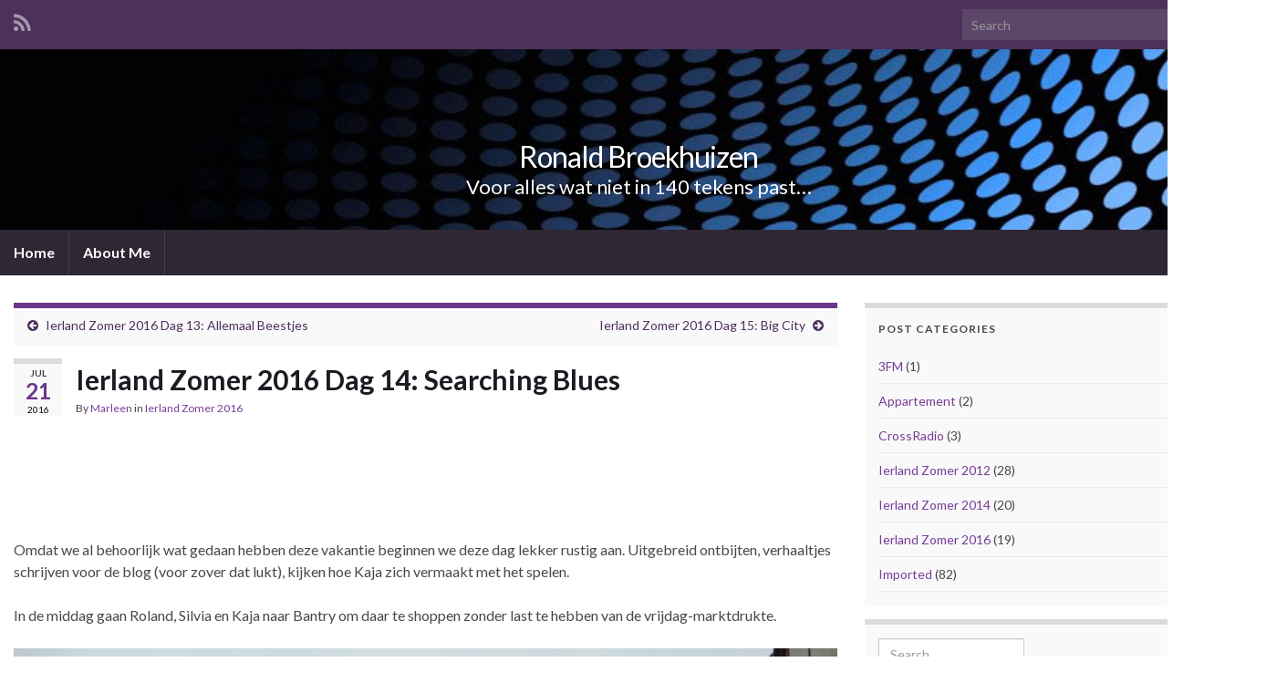

--- FILE ---
content_type: text/html; charset=UTF-8
request_url: https://ronaldbroekhuizen.nl/1557/ierland-zomer-2016-dag-14-searching-blues/
body_size: 15861
content:
<!DOCTYPE html><!--[if IE 7]>
<html class="ie ie7" lang="en-US" prefix="og: http://ogp.me/ns#">
<![endif]-->
<!--[if IE 8]>
<html class="ie ie8" lang="en-US" prefix="og: http://ogp.me/ns#">
<![endif]-->
<!--[if !(IE 7) & !(IE 8)]><!-->
<html lang="en-US" prefix="og: http://ogp.me/ns#">
<!--<![endif]-->
    <head>
        <meta charset="UTF-8">
        <meta http-equiv="X-UA-Compatible" content="IE=edge">
        <meta name="viewport" content="width=device-width, initial-scale=1">
        <title>Ierland Zomer 2016 Dag 14: Searching Blues &#8211; Ronald Broekhuizen</title>
<meta name='robots' content='max-image-preview:large' />

<link rel="alternate" type="application/rss+xml" title="Ronald Broekhuizen &raquo; Feed" href="https://ronaldbroekhuizen.nl/feed/" />
<link rel="alternate" type="application/rss+xml" title="Ronald Broekhuizen &raquo; Comments Feed" href="https://ronaldbroekhuizen.nl/comments/feed/" />
<link rel="alternate" title="oEmbed (JSON)" type="application/json+oembed" href="https://ronaldbroekhuizen.nl/wp-json/oembed/1.0/embed?url=https%3A%2F%2Fronaldbroekhuizen.nl%2F1557%2Fierland-zomer-2016-dag-14-searching-blues%2F" />
<link rel="alternate" title="oEmbed (XML)" type="text/xml+oembed" href="https://ronaldbroekhuizen.nl/wp-json/oembed/1.0/embed?url=https%3A%2F%2Fronaldbroekhuizen.nl%2F1557%2Fierland-zomer-2016-dag-14-searching-blues%2F&#038;format=xml" />
<style id='wp-img-auto-sizes-contain-inline-css' type='text/css'>
img:is([sizes=auto i],[sizes^="auto," i]){contain-intrinsic-size:3000px 1500px}
/*# sourceURL=wp-img-auto-sizes-contain-inline-css */
</style>
<style id='wp-emoji-styles-inline-css' type='text/css'>

	img.wp-smiley, img.emoji {
		display: inline !important;
		border: none !important;
		box-shadow: none !important;
		height: 1em !important;
		width: 1em !important;
		margin: 0 0.07em !important;
		vertical-align: -0.1em !important;
		background: none !important;
		padding: 0 !important;
	}
/*# sourceURL=wp-emoji-styles-inline-css */
</style>
<style id='wp-block-library-inline-css' type='text/css'>
:root{--wp-block-synced-color:#7a00df;--wp-block-synced-color--rgb:122,0,223;--wp-bound-block-color:var(--wp-block-synced-color);--wp-editor-canvas-background:#ddd;--wp-admin-theme-color:#007cba;--wp-admin-theme-color--rgb:0,124,186;--wp-admin-theme-color-darker-10:#006ba1;--wp-admin-theme-color-darker-10--rgb:0,107,160.5;--wp-admin-theme-color-darker-20:#005a87;--wp-admin-theme-color-darker-20--rgb:0,90,135;--wp-admin-border-width-focus:2px}@media (min-resolution:192dpi){:root{--wp-admin-border-width-focus:1.5px}}.wp-element-button{cursor:pointer}:root .has-very-light-gray-background-color{background-color:#eee}:root .has-very-dark-gray-background-color{background-color:#313131}:root .has-very-light-gray-color{color:#eee}:root .has-very-dark-gray-color{color:#313131}:root .has-vivid-green-cyan-to-vivid-cyan-blue-gradient-background{background:linear-gradient(135deg,#00d084,#0693e3)}:root .has-purple-crush-gradient-background{background:linear-gradient(135deg,#34e2e4,#4721fb 50%,#ab1dfe)}:root .has-hazy-dawn-gradient-background{background:linear-gradient(135deg,#faaca8,#dad0ec)}:root .has-subdued-olive-gradient-background{background:linear-gradient(135deg,#fafae1,#67a671)}:root .has-atomic-cream-gradient-background{background:linear-gradient(135deg,#fdd79a,#004a59)}:root .has-nightshade-gradient-background{background:linear-gradient(135deg,#330968,#31cdcf)}:root .has-midnight-gradient-background{background:linear-gradient(135deg,#020381,#2874fc)}:root{--wp--preset--font-size--normal:16px;--wp--preset--font-size--huge:42px}.has-regular-font-size{font-size:1em}.has-larger-font-size{font-size:2.625em}.has-normal-font-size{font-size:var(--wp--preset--font-size--normal)}.has-huge-font-size{font-size:var(--wp--preset--font-size--huge)}.has-text-align-center{text-align:center}.has-text-align-left{text-align:left}.has-text-align-right{text-align:right}.has-fit-text{white-space:nowrap!important}#end-resizable-editor-section{display:none}.aligncenter{clear:both}.items-justified-left{justify-content:flex-start}.items-justified-center{justify-content:center}.items-justified-right{justify-content:flex-end}.items-justified-space-between{justify-content:space-between}.screen-reader-text{border:0;clip-path:inset(50%);height:1px;margin:-1px;overflow:hidden;padding:0;position:absolute;width:1px;word-wrap:normal!important}.screen-reader-text:focus{background-color:#ddd;clip-path:none;color:#444;display:block;font-size:1em;height:auto;left:5px;line-height:normal;padding:15px 23px 14px;text-decoration:none;top:5px;width:auto;z-index:100000}html :where(.has-border-color){border-style:solid}html :where([style*=border-top-color]){border-top-style:solid}html :where([style*=border-right-color]){border-right-style:solid}html :where([style*=border-bottom-color]){border-bottom-style:solid}html :where([style*=border-left-color]){border-left-style:solid}html :where([style*=border-width]){border-style:solid}html :where([style*=border-top-width]){border-top-style:solid}html :where([style*=border-right-width]){border-right-style:solid}html :where([style*=border-bottom-width]){border-bottom-style:solid}html :where([style*=border-left-width]){border-left-style:solid}html :where(img[class*=wp-image-]){height:auto;max-width:100%}:where(figure){margin:0 0 1em}html :where(.is-position-sticky){--wp-admin--admin-bar--position-offset:var(--wp-admin--admin-bar--height,0px)}@media screen and (max-width:600px){html :where(.is-position-sticky){--wp-admin--admin-bar--position-offset:0px}}

/*# sourceURL=wp-block-library-inline-css */
</style><style id='global-styles-inline-css' type='text/css'>
:root{--wp--preset--aspect-ratio--square: 1;--wp--preset--aspect-ratio--4-3: 4/3;--wp--preset--aspect-ratio--3-4: 3/4;--wp--preset--aspect-ratio--3-2: 3/2;--wp--preset--aspect-ratio--2-3: 2/3;--wp--preset--aspect-ratio--16-9: 16/9;--wp--preset--aspect-ratio--9-16: 9/16;--wp--preset--color--black: #000000;--wp--preset--color--cyan-bluish-gray: #abb8c3;--wp--preset--color--white: #ffffff;--wp--preset--color--pale-pink: #f78da7;--wp--preset--color--vivid-red: #cf2e2e;--wp--preset--color--luminous-vivid-orange: #ff6900;--wp--preset--color--luminous-vivid-amber: #fcb900;--wp--preset--color--light-green-cyan: #7bdcb5;--wp--preset--color--vivid-green-cyan: #00d084;--wp--preset--color--pale-cyan-blue: #8ed1fc;--wp--preset--color--vivid-cyan-blue: #0693e3;--wp--preset--color--vivid-purple: #9b51e0;--wp--preset--gradient--vivid-cyan-blue-to-vivid-purple: linear-gradient(135deg,rgb(6,147,227) 0%,rgb(155,81,224) 100%);--wp--preset--gradient--light-green-cyan-to-vivid-green-cyan: linear-gradient(135deg,rgb(122,220,180) 0%,rgb(0,208,130) 100%);--wp--preset--gradient--luminous-vivid-amber-to-luminous-vivid-orange: linear-gradient(135deg,rgb(252,185,0) 0%,rgb(255,105,0) 100%);--wp--preset--gradient--luminous-vivid-orange-to-vivid-red: linear-gradient(135deg,rgb(255,105,0) 0%,rgb(207,46,46) 100%);--wp--preset--gradient--very-light-gray-to-cyan-bluish-gray: linear-gradient(135deg,rgb(238,238,238) 0%,rgb(169,184,195) 100%);--wp--preset--gradient--cool-to-warm-spectrum: linear-gradient(135deg,rgb(74,234,220) 0%,rgb(151,120,209) 20%,rgb(207,42,186) 40%,rgb(238,44,130) 60%,rgb(251,105,98) 80%,rgb(254,248,76) 100%);--wp--preset--gradient--blush-light-purple: linear-gradient(135deg,rgb(255,206,236) 0%,rgb(152,150,240) 100%);--wp--preset--gradient--blush-bordeaux: linear-gradient(135deg,rgb(254,205,165) 0%,rgb(254,45,45) 50%,rgb(107,0,62) 100%);--wp--preset--gradient--luminous-dusk: linear-gradient(135deg,rgb(255,203,112) 0%,rgb(199,81,192) 50%,rgb(65,88,208) 100%);--wp--preset--gradient--pale-ocean: linear-gradient(135deg,rgb(255,245,203) 0%,rgb(182,227,212) 50%,rgb(51,167,181) 100%);--wp--preset--gradient--electric-grass: linear-gradient(135deg,rgb(202,248,128) 0%,rgb(113,206,126) 100%);--wp--preset--gradient--midnight: linear-gradient(135deg,rgb(2,3,129) 0%,rgb(40,116,252) 100%);--wp--preset--font-size--small: 14px;--wp--preset--font-size--medium: 20px;--wp--preset--font-size--large: 20px;--wp--preset--font-size--x-large: 42px;--wp--preset--font-size--tiny: 10px;--wp--preset--font-size--regular: 16px;--wp--preset--font-size--larger: 26px;--wp--preset--spacing--20: 0.44rem;--wp--preset--spacing--30: 0.67rem;--wp--preset--spacing--40: 1rem;--wp--preset--spacing--50: 1.5rem;--wp--preset--spacing--60: 2.25rem;--wp--preset--spacing--70: 3.38rem;--wp--preset--spacing--80: 5.06rem;--wp--preset--shadow--natural: 6px 6px 9px rgba(0, 0, 0, 0.2);--wp--preset--shadow--deep: 12px 12px 50px rgba(0, 0, 0, 0.4);--wp--preset--shadow--sharp: 6px 6px 0px rgba(0, 0, 0, 0.2);--wp--preset--shadow--outlined: 6px 6px 0px -3px rgb(255, 255, 255), 6px 6px rgb(0, 0, 0);--wp--preset--shadow--crisp: 6px 6px 0px rgb(0, 0, 0);}:where(.is-layout-flex){gap: 0.5em;}:where(.is-layout-grid){gap: 0.5em;}body .is-layout-flex{display: flex;}.is-layout-flex{flex-wrap: wrap;align-items: center;}.is-layout-flex > :is(*, div){margin: 0;}body .is-layout-grid{display: grid;}.is-layout-grid > :is(*, div){margin: 0;}:where(.wp-block-columns.is-layout-flex){gap: 2em;}:where(.wp-block-columns.is-layout-grid){gap: 2em;}:where(.wp-block-post-template.is-layout-flex){gap: 1.25em;}:where(.wp-block-post-template.is-layout-grid){gap: 1.25em;}.has-black-color{color: var(--wp--preset--color--black) !important;}.has-cyan-bluish-gray-color{color: var(--wp--preset--color--cyan-bluish-gray) !important;}.has-white-color{color: var(--wp--preset--color--white) !important;}.has-pale-pink-color{color: var(--wp--preset--color--pale-pink) !important;}.has-vivid-red-color{color: var(--wp--preset--color--vivid-red) !important;}.has-luminous-vivid-orange-color{color: var(--wp--preset--color--luminous-vivid-orange) !important;}.has-luminous-vivid-amber-color{color: var(--wp--preset--color--luminous-vivid-amber) !important;}.has-light-green-cyan-color{color: var(--wp--preset--color--light-green-cyan) !important;}.has-vivid-green-cyan-color{color: var(--wp--preset--color--vivid-green-cyan) !important;}.has-pale-cyan-blue-color{color: var(--wp--preset--color--pale-cyan-blue) !important;}.has-vivid-cyan-blue-color{color: var(--wp--preset--color--vivid-cyan-blue) !important;}.has-vivid-purple-color{color: var(--wp--preset--color--vivid-purple) !important;}.has-black-background-color{background-color: var(--wp--preset--color--black) !important;}.has-cyan-bluish-gray-background-color{background-color: var(--wp--preset--color--cyan-bluish-gray) !important;}.has-white-background-color{background-color: var(--wp--preset--color--white) !important;}.has-pale-pink-background-color{background-color: var(--wp--preset--color--pale-pink) !important;}.has-vivid-red-background-color{background-color: var(--wp--preset--color--vivid-red) !important;}.has-luminous-vivid-orange-background-color{background-color: var(--wp--preset--color--luminous-vivid-orange) !important;}.has-luminous-vivid-amber-background-color{background-color: var(--wp--preset--color--luminous-vivid-amber) !important;}.has-light-green-cyan-background-color{background-color: var(--wp--preset--color--light-green-cyan) !important;}.has-vivid-green-cyan-background-color{background-color: var(--wp--preset--color--vivid-green-cyan) !important;}.has-pale-cyan-blue-background-color{background-color: var(--wp--preset--color--pale-cyan-blue) !important;}.has-vivid-cyan-blue-background-color{background-color: var(--wp--preset--color--vivid-cyan-blue) !important;}.has-vivid-purple-background-color{background-color: var(--wp--preset--color--vivid-purple) !important;}.has-black-border-color{border-color: var(--wp--preset--color--black) !important;}.has-cyan-bluish-gray-border-color{border-color: var(--wp--preset--color--cyan-bluish-gray) !important;}.has-white-border-color{border-color: var(--wp--preset--color--white) !important;}.has-pale-pink-border-color{border-color: var(--wp--preset--color--pale-pink) !important;}.has-vivid-red-border-color{border-color: var(--wp--preset--color--vivid-red) !important;}.has-luminous-vivid-orange-border-color{border-color: var(--wp--preset--color--luminous-vivid-orange) !important;}.has-luminous-vivid-amber-border-color{border-color: var(--wp--preset--color--luminous-vivid-amber) !important;}.has-light-green-cyan-border-color{border-color: var(--wp--preset--color--light-green-cyan) !important;}.has-vivid-green-cyan-border-color{border-color: var(--wp--preset--color--vivid-green-cyan) !important;}.has-pale-cyan-blue-border-color{border-color: var(--wp--preset--color--pale-cyan-blue) !important;}.has-vivid-cyan-blue-border-color{border-color: var(--wp--preset--color--vivid-cyan-blue) !important;}.has-vivid-purple-border-color{border-color: var(--wp--preset--color--vivid-purple) !important;}.has-vivid-cyan-blue-to-vivid-purple-gradient-background{background: var(--wp--preset--gradient--vivid-cyan-blue-to-vivid-purple) !important;}.has-light-green-cyan-to-vivid-green-cyan-gradient-background{background: var(--wp--preset--gradient--light-green-cyan-to-vivid-green-cyan) !important;}.has-luminous-vivid-amber-to-luminous-vivid-orange-gradient-background{background: var(--wp--preset--gradient--luminous-vivid-amber-to-luminous-vivid-orange) !important;}.has-luminous-vivid-orange-to-vivid-red-gradient-background{background: var(--wp--preset--gradient--luminous-vivid-orange-to-vivid-red) !important;}.has-very-light-gray-to-cyan-bluish-gray-gradient-background{background: var(--wp--preset--gradient--very-light-gray-to-cyan-bluish-gray) !important;}.has-cool-to-warm-spectrum-gradient-background{background: var(--wp--preset--gradient--cool-to-warm-spectrum) !important;}.has-blush-light-purple-gradient-background{background: var(--wp--preset--gradient--blush-light-purple) !important;}.has-blush-bordeaux-gradient-background{background: var(--wp--preset--gradient--blush-bordeaux) !important;}.has-luminous-dusk-gradient-background{background: var(--wp--preset--gradient--luminous-dusk) !important;}.has-pale-ocean-gradient-background{background: var(--wp--preset--gradient--pale-ocean) !important;}.has-electric-grass-gradient-background{background: var(--wp--preset--gradient--electric-grass) !important;}.has-midnight-gradient-background{background: var(--wp--preset--gradient--midnight) !important;}.has-small-font-size{font-size: var(--wp--preset--font-size--small) !important;}.has-medium-font-size{font-size: var(--wp--preset--font-size--medium) !important;}.has-large-font-size{font-size: var(--wp--preset--font-size--large) !important;}.has-x-large-font-size{font-size: var(--wp--preset--font-size--x-large) !important;}
/*# sourceURL=global-styles-inline-css */
</style>

<style id='classic-theme-styles-inline-css' type='text/css'>
/*! This file is auto-generated */
.wp-block-button__link{color:#fff;background-color:#32373c;border-radius:9999px;box-shadow:none;text-decoration:none;padding:calc(.667em + 2px) calc(1.333em + 2px);font-size:1.125em}.wp-block-file__button{background:#32373c;color:#fff;text-decoration:none}
/*# sourceURL=/wp-includes/css/classic-themes.min.css */
</style>
<link rel='stylesheet' id='bootstrap-css' href='https://ronaldbroekhuizen.nl/wp-content/themes/graphene/bootstrap/css/bootstrap.min.css?ver=6.9' type='text/css' media='all' />
<link rel='stylesheet' id='font-awesome-css' href='https://ronaldbroekhuizen.nl/wp-content/themes/graphene/fonts/font-awesome/css/font-awesome.min.css?ver=6.9' type='text/css' media='all' />
<link rel='stylesheet' id='graphene-css' href='https://ronaldbroekhuizen.nl/wp-content/themes/graphene/style.css?ver=2.9.4' type='text/css' media='screen' />
<link rel='stylesheet' id='graphene-responsive-css' href='https://ronaldbroekhuizen.nl/wp-content/themes/graphene/responsive.css?ver=2.9.4' type='text/css' media='all' />
<link rel='stylesheet' id='graphene-blocks-css' href='https://ronaldbroekhuizen.nl/wp-content/themes/graphene/blocks.css?ver=2.9.4' type='text/css' media='all' />
<link rel='stylesheet' id='slb_core-css' href='https://ronaldbroekhuizen.nl/wp-content/plugins/simple-lightbox/client/css/app.css?ver=2.9.4' type='text/css' media='all' />
<script type="text/javascript" src="https://ronaldbroekhuizen.nl/wp-includes/js/jquery/jquery.min.js?ver=3.7.1" id="jquery-core-js"></script>
<script type="text/javascript" src="https://ronaldbroekhuizen.nl/wp-includes/js/jquery/jquery-migrate.min.js?ver=3.4.1" id="jquery-migrate-js"></script>
<script type="text/javascript" src="https://ronaldbroekhuizen.nl/wp-content/themes/graphene/bootstrap/js/bootstrap.min.js?ver=2.9.4" id="bootstrap-js"></script>
<script type="text/javascript" src="https://ronaldbroekhuizen.nl/wp-content/themes/graphene/js/bootstrap-hover-dropdown/bootstrap-hover-dropdown.min.js?ver=2.9.4" id="bootstrap-hover-dropdown-js"></script>
<script type="text/javascript" src="https://ronaldbroekhuizen.nl/wp-content/themes/graphene/js/bootstrap-submenu/bootstrap-submenu.min.js?ver=2.9.4" id="bootstrap-submenu-js"></script>
<script type="text/javascript" src="https://ronaldbroekhuizen.nl/wp-content/themes/graphene/js/jquery.infinitescroll.min.js?ver=2.9.4" id="infinite-scroll-js"></script>
<script type="text/javascript" id="graphene-js-extra">
/* <![CDATA[ */
var grapheneJS = {"siteurl":"https://ronaldbroekhuizen.nl","ajaxurl":"https://ronaldbroekhuizen.nl/wp-admin/admin-ajax.php","templateUrl":"https://ronaldbroekhuizen.nl/wp-content/themes/graphene","isSingular":"1","enableStickyMenu":"","shouldShowComments":"1","commentsOrder":"newest","sliderDisable":"1","sliderInterval":"7000","infScrollBtnLbl":"Load more","infScrollOn":"","infScrollCommentsOn":"","totalPosts":"1","postsPerPage":"10","isPageNavi":"","infScrollMsgText":"Fetching window.grapheneInfScrollItemsPerPage of window.grapheneInfScrollItemsLeft items left ...","infScrollMsgTextPlural":"Fetching window.grapheneInfScrollItemsPerPage of window.grapheneInfScrollItemsLeft items left ...","infScrollFinishedText":"All loaded!","commentsPerPage":"50","totalComments":"0","infScrollCommentsMsg":"Fetching window.grapheneInfScrollCommentsPerPage of window.grapheneInfScrollCommentsLeft comments left ...","infScrollCommentsMsgPlural":"Fetching window.grapheneInfScrollCommentsPerPage of window.grapheneInfScrollCommentsLeft comments left ...","infScrollCommentsFinishedMsg":"All comments loaded!","disableLiveSearch":"1","txtNoResult":"No result found.","isMasonry":""};
//# sourceURL=graphene-js-extra
/* ]]> */
</script>
<script type="text/javascript" src="https://ronaldbroekhuizen.nl/wp-content/themes/graphene/js/graphene.js?ver=2.9.4" id="graphene-js"></script>
<link rel="https://api.w.org/" href="https://ronaldbroekhuizen.nl/wp-json/" /><link rel="alternate" title="JSON" type="application/json" href="https://ronaldbroekhuizen.nl/wp-json/wp/v2/posts/1557" /><link rel="EditURI" type="application/rsd+xml" title="RSD" href="https://ronaldbroekhuizen.nl/xmlrpc.php?rsd" />
<meta name="generator" content="WordPress 6.9" />
<link rel="canonical" href="https://ronaldbroekhuizen.nl/1557/ierland-zomer-2016-dag-14-searching-blues/" />
<link rel='shortlink' href='https://ronaldbroekhuizen.nl/?p=1557' />
		<script>
		   WebFontConfig = {
		      google: { 
		      	families: ["Lato:400,400i,700,700i&display=swap"]		      }
		   };

		   (function(d) {
		      var wf = d.createElement('script'), s = d.scripts[0];
		      wf.src = 'https://ajax.googleapis.com/ajax/libs/webfont/1.6.26/webfont.js';
		      wf.async = true;
		      s.parentNode.insertBefore(wf, s);
		   })(document);
		</script>
	<style type="text/css">
.carousel, .carousel .item{height:400px}@media (max-width: 991px) {.carousel, .carousel .item{height:250px}}#header{max-height:198px}@media (min-width: 1200px) {.container {width:1400px}}
</style>
		<script type="application/ld+json">{"@context":"http:\/\/schema.org","@type":"Article","mainEntityOfPage":"https:\/\/ronaldbroekhuizen.nl\/1557\/ierland-zomer-2016-dag-14-searching-blues\/","publisher":{"@type":"Organization","name":"Ronald Broekhuizen"},"headline":"Ierland Zomer 2016 Dag 14: Searching Blues","datePublished":"2016-07-21T22:00:46+00:00","dateModified":"2016-08-14T13:06:31+00:00","description":"http:\/\/open.spotify.com\/track\/1RWAsPQhpizSGmO8YWmS8M Omdat we al behoorlijk wat gedaan hebben deze vakantie beginnen we deze dag lekker rustig aan. Uitgebreid ontbijten, verhaaltjes schrijven voor de blog (voor zover dat lukt), kijken hoe Kaja zich vermaakt met het spelen. In de middag gaan Roland, Silvia en Kaja naar Bantry om daar te shoppen zonder last te hebben van ...","author":{"@type":"Person","name":"Marleen"},"image":["https:\/\/ronaldbroekhuizen.nl\/wp-content\/uploads\/2016\/07\/2016IRL-14-704-Park.jpg"]}</script>
	<style type="text/css">.recentcomments a{display:inline !important;padding:0 !important;margin:0 !important;}</style><style type="text/css" id="custom-background-css">
body.custom-background { background-image: url("https://ronaldbroekhuizen.nl/wp-content/themes/graphene/images/bg.jpg"); background-position: center top; background-size: contain; background-repeat: no-repeat; background-attachment: scroll; }
</style>
	<meta property="og:type" content="article" />
<meta property="og:title" content="Ierland Zomer 2016 Dag 14: Searching Blues" />
<meta property="og:url" content="https://ronaldbroekhuizen.nl/1557/ierland-zomer-2016-dag-14-searching-blues/" />
<meta property="og:site_name" content="Ronald Broekhuizen" />
<meta property="og:description" content="http://open.spotify.com/track/1RWAsPQhpizSGmO8YWmS8M Omdat we al behoorlijk wat gedaan hebben deze vakantie beginnen we deze dag lekker rustig aan. Uitgebreid ontbijten, verhaaltjes schrijven voor de blog (voor zover dat lukt), kijken hoe Kaja zich vermaakt met het spelen. In de middag gaan Roland, Silvia en Kaja naar Bantry om daar te shoppen zonder last te hebben van ..." />
<meta property="og:updated_time" content="2016-08-14T13:06:31+00:00" />
<meta property="article:modified_time" content="2016-08-14T13:06:31+00:00" />
<meta property="article:published_time" content="2016-07-21T22:00:46+00:00" />
<meta property="og:image" content="https://ronaldbroekhuizen.nl/wp-content/uploads/2016/07/2016IRL-14-704-Park.jpg" />
<meta property="og:image:width" content="945" />
<meta property="og:image:height" content="630" />
<noscript><style id="rocket-lazyload-nojs-css">.rll-youtube-player, [data-lazy-src]{display:none !important;}</style></noscript>    <meta name="generator" content="WP Rocket 3.20.3" data-wpr-features="wpr_lazyload_images wpr_preload_links wpr_desktop" /></head>
    <body class="wp-singular post-template-default single single-post postid-1557 single-format-standard custom-background wp-embed-responsive wp-theme-graphene layout-boxed two_col_left two-columns singular">
        
        <div class="container boxed-wrapper">
            
                            <div id="top-bar" class="row clearfix top-bar ">
                    
                                                    
                            <div class="col-md-12 top-bar-items">
                                
                                                                                                    	<ul class="social-profiles">
							
			            <li class="social-profile social-profile-rss">
			            	<a href="https://ronaldbroekhuizen.nl/feed/" title="Subscribe to Ronald Broekhuizen&#039;s RSS feed" id="social-id-1" class="mysocial social-rss">
			            				                            <i class="fa fa-rss"></i>
		                        			            	</a>
			            </li>
		            
		    	    </ul>
                                    
                                                                    <button type="button" class="search-toggle navbar-toggle collapsed" data-toggle="collapse" data-target="#top_search">
                                        <span class="sr-only">Toggle search form</span>
                                        <i class="fa fa-search-plus"></i>
                                    </button>

                                    <div id="top_search" class="top-search-form">
                                        <form class="searchform" method="get" action="https://ronaldbroekhuizen.nl">
	<div class="input-group">
		<div class="form-group live-search-input">
			<label for="s" class="screen-reader-text">Search for:</label>
		    <input type="text" id="s" name="s" class="form-control" placeholder="Search">
		    		</div>
	    <span class="input-group-btn">
	    	<button class="btn btn-default" type="submit"><i class="fa fa-search"></i></button>
	    </span>
    </div>
    </form>                                                                            </div>
                                
                                                            </div>

                        
                                    </div>
            

            <div id="header" class="row">

                <img src="data:image/svg+xml,%3Csvg%20xmlns='http://www.w3.org/2000/svg'%20viewBox='0%200%20960%20198'%3E%3C/svg%3E" alt="Ronald Broekhuizen" title="Ronald Broekhuizen" width="960" height="198" data-lazy-src="https://ronaldbroekhuizen.nl/wp-content/themes/graphene/images/headers/techno.jpg" /><noscript><img src="https://ronaldbroekhuizen.nl/wp-content/themes/graphene/images/headers/techno.jpg" alt="Ronald Broekhuizen" title="Ronald Broekhuizen" width="960" height="198" /></noscript>                
                                    <a href="https://ronaldbroekhuizen.nl" id="header_img_link" title="Go back to the front page">&nbsp;</a>                            </div>


                        <nav class="navbar row navbar-inverse">

                <div class="navbar-header align-center">
                		                    <button type="button" class="navbar-toggle collapsed" data-toggle="collapse" data-target="#header-menu-wrap, #secondary-menu-wrap">
	                        <span class="sr-only">Toggle navigation</span>
	                        <span class="icon-bar"></span>
	                        <span class="icon-bar"></span>
	                        <span class="icon-bar"></span>
	                    </button>
                	                    
                    
                                            <p class="header_title">
                            <a href="https://ronaldbroekhuizen.nl" title="Go back to the front page">                                Ronald Broekhuizen                            </a>                        </p>
                    
                                                    <p class="header_desc">Voor alles wat niet in 140 tekens past&#8230;</p>
                                            
                                    </div>

                                    <div class="collapse navbar-collapse" id="header-menu-wrap">

            			<ul id="header-menu" class="nav navbar-nav flip"><li id="menu-item-1771" class="menu-item menu-item-type-custom menu-item-object-custom menu-item-1771"><a href="/">Home</a></li>
<li id="menu-item-1770" class="menu-item menu-item-type-post_type menu-item-object-page menu-item-1770"><a href="https://ronaldbroekhuizen.nl/about-me/">About Me</a></li>
</ul>                        
            			                        
                                            </div>
                
                                    
                            </nav>

            
            <div id="content" class="clearfix hfeed row">
                
                    
                                        
                    <div id="content-main" class="clearfix content-main col-md-8">
                    
	
		<div class="post-nav post-nav-top clearfix">
			<p class="previous col-sm-6"><i class="fa fa-arrow-circle-left"></i> <a href="https://ronaldbroekhuizen.nl/1545/ierland-zomer-2016-dag-13-allemaal-beestjes/" rel="prev">Ierland Zomer 2016 Dag 13: Allemaal Beestjes</a></p>			<p class="next-post col-sm-6"><a href="https://ronaldbroekhuizen.nl/1570/ierland-zomer-2016-dag-15-big-city/" rel="next">Ierland Zomer 2016 Dag 15: Big City</a> <i class="fa fa-arrow-circle-right"></i></p>					</div>
		        
<div id="post-1557" class="clearfix post post-1557 type-post status-publish format-standard has-post-thumbnail hentry category-ierland-zomer-2016 item-wrap">
		
	<div class="entry clearfix">
    	
                    	<div class="post-date date alpha with-year">
            <p class="default_date">
            	<span class="month">Jul</span>
                <span class="day">21</span>
                	                <span class="year">2016</span>
                            </p>
                    </div>
            
		        <h1 class="post-title entry-title">
			Ierland Zomer 2016 Dag 14: Searching Blues			        </h1>
		
			    <ul class="post-meta entry-meta clearfix">
	    		        <li class="byline">
	        	By <span class="author"><a href="https://ronaldbroekhuizen.nl/author/marleen/" rel="author">Marleen</a></span><span class="entry-cat"> in <span class="terms"><a class="term term-category term-12" href="https://ronaldbroekhuizen.nl/category/ierland-zomer-2016/">Ierland Zomer 2016</a></span></span>	        </li>
	        	    </ul>
    
				
				<div class="entry-content clearfix">
							
										
						<p><iframe src="https://embed.spotify.com/?uri=spotify:track:1RWAsPQhpizSGmO8YWmS8M" width="250" height="80" frameborder="0" allowTransparency="true"></iframe></p>
<p>Omdat we al behoorlijk wat gedaan hebben deze vakantie beginnen we deze dag lekker rustig aan. Uitgebreid ontbijten, verhaaltjes schrijven voor de blog (voor zover dat lukt), kijken hoe Kaja zich vermaakt met het spelen.</p>
<p>In de middag gaan Roland, Silvia en Kaja naar Bantry om daar te shoppen zonder last te hebben van de vrijdag-marktdrukte.</p>
<div id="attachment_1549" style="width: 1296px" class="wp-caption alignnone"><a href="https://ronaldbroekhuizen.nl/wp-content/uploads/2016/07/2016IRL-14-200-Bantry.jpg" data-slb-active="1" data-slb-asset="2141048793" data-slb-internal="0" data-slb-group="1557"><img fetchpriority="high" decoding="async" aria-describedby="caption-attachment-1549" class="wp-image-1549 size-full" src="data:image/svg+xml,%3Csvg%20xmlns='http://www.w3.org/2000/svg'%20viewBox='0%200%201296%20972'%3E%3C/svg%3E" alt="Bantry" width="1296" height="972" data-lazy-srcset="https://ronaldbroekhuizen.nl/wp-content/uploads/2016/07/2016IRL-14-200-Bantry.jpg 1296w, https://ronaldbroekhuizen.nl/wp-content/uploads/2016/07/2016IRL-14-200-Bantry-300x225.jpg 300w, https://ronaldbroekhuizen.nl/wp-content/uploads/2016/07/2016IRL-14-200-Bantry-768x576.jpg 768w, https://ronaldbroekhuizen.nl/wp-content/uploads/2016/07/2016IRL-14-200-Bantry-1024x768.jpg 1024w" data-lazy-sizes="(max-width: 1296px) 100vw, 1296px" data-lazy-src="https://ronaldbroekhuizen.nl/wp-content/uploads/2016/07/2016IRL-14-200-Bantry.jpg" /><noscript><img fetchpriority="high" decoding="async" aria-describedby="caption-attachment-1549" class="wp-image-1549 size-full" src="https://ronaldbroekhuizen.nl/wp-content/uploads/2016/07/2016IRL-14-200-Bantry.jpg" alt="Bantry" width="1296" height="972" srcset="https://ronaldbroekhuizen.nl/wp-content/uploads/2016/07/2016IRL-14-200-Bantry.jpg 1296w, https://ronaldbroekhuizen.nl/wp-content/uploads/2016/07/2016IRL-14-200-Bantry-300x225.jpg 300w, https://ronaldbroekhuizen.nl/wp-content/uploads/2016/07/2016IRL-14-200-Bantry-768x576.jpg 768w, https://ronaldbroekhuizen.nl/wp-content/uploads/2016/07/2016IRL-14-200-Bantry-1024x768.jpg 1024w" sizes="(max-width: 1296px) 100vw, 1296px" /></noscript></a><p id="caption-attachment-1549" class="wp-caption-text">Bantry</p></div>
<p><a href="https://ronaldbroekhuizen.nl/wp-content/uploads/2016/07/2016IRL-14-201-Bantry.jpg" data-slb-active="1" data-slb-asset="1190466737" data-slb-internal="0" data-slb-group="1557"><img decoding="async" class="alignnone wp-image-1550 size-full" src="data:image/svg+xml,%3Csvg%20xmlns='http://www.w3.org/2000/svg'%20viewBox='0%200%201296%20972'%3E%3C/svg%3E" alt="Bantry" width="1296" height="972" data-lazy-srcset="https://ronaldbroekhuizen.nl/wp-content/uploads/2016/07/2016IRL-14-201-Bantry.jpg 1296w, https://ronaldbroekhuizen.nl/wp-content/uploads/2016/07/2016IRL-14-201-Bantry-300x225.jpg 300w, https://ronaldbroekhuizen.nl/wp-content/uploads/2016/07/2016IRL-14-201-Bantry-768x576.jpg 768w, https://ronaldbroekhuizen.nl/wp-content/uploads/2016/07/2016IRL-14-201-Bantry-1024x768.jpg 1024w" data-lazy-sizes="(max-width: 1296px) 100vw, 1296px" data-lazy-src="https://ronaldbroekhuizen.nl/wp-content/uploads/2016/07/2016IRL-14-201-Bantry.jpg" /><noscript><img decoding="async" class="alignnone wp-image-1550 size-full" src="https://ronaldbroekhuizen.nl/wp-content/uploads/2016/07/2016IRL-14-201-Bantry.jpg" alt="Bantry" width="1296" height="972" srcset="https://ronaldbroekhuizen.nl/wp-content/uploads/2016/07/2016IRL-14-201-Bantry.jpg 1296w, https://ronaldbroekhuizen.nl/wp-content/uploads/2016/07/2016IRL-14-201-Bantry-300x225.jpg 300w, https://ronaldbroekhuizen.nl/wp-content/uploads/2016/07/2016IRL-14-201-Bantry-768x576.jpg 768w, https://ronaldbroekhuizen.nl/wp-content/uploads/2016/07/2016IRL-14-201-Bantry-1024x768.jpg 1024w" sizes="(max-width: 1296px) 100vw, 1296px" /></noscript></a> <a href="https://ronaldbroekhuizen.nl/wp-content/uploads/2016/07/2016IRL-14-202-Bantry.jpg" data-slb-active="1" data-slb-asset="852574230" data-slb-internal="0" data-slb-group="1557"><img decoding="async" class="alignnone wp-image-1551 size-full" src="data:image/svg+xml,%3Csvg%20xmlns='http://www.w3.org/2000/svg'%20viewBox='0%200%201296%20972'%3E%3C/svg%3E" alt="Bantry" width="1296" height="972" data-lazy-srcset="https://ronaldbroekhuizen.nl/wp-content/uploads/2016/07/2016IRL-14-202-Bantry.jpg 1296w, https://ronaldbroekhuizen.nl/wp-content/uploads/2016/07/2016IRL-14-202-Bantry-300x225.jpg 300w, https://ronaldbroekhuizen.nl/wp-content/uploads/2016/07/2016IRL-14-202-Bantry-768x576.jpg 768w, https://ronaldbroekhuizen.nl/wp-content/uploads/2016/07/2016IRL-14-202-Bantry-1024x768.jpg 1024w" data-lazy-sizes="(max-width: 1296px) 100vw, 1296px" data-lazy-src="https://ronaldbroekhuizen.nl/wp-content/uploads/2016/07/2016IRL-14-202-Bantry.jpg" /><noscript><img decoding="async" class="alignnone wp-image-1551 size-full" src="https://ronaldbroekhuizen.nl/wp-content/uploads/2016/07/2016IRL-14-202-Bantry.jpg" alt="Bantry" width="1296" height="972" srcset="https://ronaldbroekhuizen.nl/wp-content/uploads/2016/07/2016IRL-14-202-Bantry.jpg 1296w, https://ronaldbroekhuizen.nl/wp-content/uploads/2016/07/2016IRL-14-202-Bantry-300x225.jpg 300w, https://ronaldbroekhuizen.nl/wp-content/uploads/2016/07/2016IRL-14-202-Bantry-768x576.jpg 768w, https://ronaldbroekhuizen.nl/wp-content/uploads/2016/07/2016IRL-14-202-Bantry-1024x768.jpg 1024w" sizes="(max-width: 1296px) 100vw, 1296px" /></noscript></a></p>
<p><a href="https://ronaldbroekhuizen.nl/wp-content/uploads/2016/07/2016IRL-14-203-Bantry-1.jpg" data-slb-active="1" data-slb-asset="1631251626" data-slb-internal="0" data-slb-group="1557"><img decoding="async" class="alignnone wp-image-1562 size-full" src="data:image/svg+xml,%3Csvg%20xmlns='http://www.w3.org/2000/svg'%20viewBox='0%200%201296%20972'%3E%3C/svg%3E" alt="Bantry" width="1296" height="972" data-lazy-srcset="https://ronaldbroekhuizen.nl/wp-content/uploads/2016/07/2016IRL-14-203-Bantry-1.jpg 1296w, https://ronaldbroekhuizen.nl/wp-content/uploads/2016/07/2016IRL-14-203-Bantry-1-300x225.jpg 300w, https://ronaldbroekhuizen.nl/wp-content/uploads/2016/07/2016IRL-14-203-Bantry-1-768x576.jpg 768w, https://ronaldbroekhuizen.nl/wp-content/uploads/2016/07/2016IRL-14-203-Bantry-1-1024x768.jpg 1024w" data-lazy-sizes="(max-width: 1296px) 100vw, 1296px" data-lazy-src="https://ronaldbroekhuizen.nl/wp-content/uploads/2016/07/2016IRL-14-203-Bantry-1.jpg" /><noscript><img decoding="async" class="alignnone wp-image-1562 size-full" src="https://ronaldbroekhuizen.nl/wp-content/uploads/2016/07/2016IRL-14-203-Bantry-1.jpg" alt="Bantry" width="1296" height="972" srcset="https://ronaldbroekhuizen.nl/wp-content/uploads/2016/07/2016IRL-14-203-Bantry-1.jpg 1296w, https://ronaldbroekhuizen.nl/wp-content/uploads/2016/07/2016IRL-14-203-Bantry-1-300x225.jpg 300w, https://ronaldbroekhuizen.nl/wp-content/uploads/2016/07/2016IRL-14-203-Bantry-1-768x576.jpg 768w, https://ronaldbroekhuizen.nl/wp-content/uploads/2016/07/2016IRL-14-203-Bantry-1-1024x768.jpg 1024w" sizes="(max-width: 1296px) 100vw, 1296px" /></noscript></a>We moeten nog wel boodschappen doen voor het avondeten en Ronald en Marleen willen nog gaan kijken of ze nog een geocache kunnen vinden. In de buurt van Kenmare zouden er nog een aantal moeten liggen. Omdat daar ook de Lidl, Aldi en een grote Supervalu zijn is dit prima te combineren. Eerst naar de Lidl, maar daar hebben ze toch niet alles wat op ons boodschappenlijstje staat. Door naar de Supervalu want die ligt aan hetzelfde parkeerterrein. Ook daar vinden we niet alles. Marleen gaat ook nog even bij het hobbywinkeltje langs. Als laatste nog even bij de Aldi. Ook daar hebben ze niet precies wat we zoeken, maar het is niet anders.</p>
<p>In de buurt van Kenmare ligt een groot park waar aan het uiteinde een cache verstopt ligt. Parkeren blijkt wat lastig te zijn, maar we zetten de auto zolang bij een appartementencomplex neer. Mag eigenlijk niet, maar we verwachten ook niet lang weg te zijn. Helaas blijkt de afstand naar de cache groter dan we dachten. Onderweg hebben we wel mooi uitzicht op het water en wandelen we rustig verder. Aan de hand van de aanwijzingen vinden we al vrij snel de cache en kunnen we weer terug naar de auto en naar huis.</p>
<div id="attachment_1553" style="width: 1368px" class="wp-caption alignnone"><a href="https://ronaldbroekhuizen.nl/wp-content/uploads/2016/07/2016IRL-14-700-ZoekenNaarGeocache.jpg" data-slb-active="1" data-slb-asset="1693344554" data-slb-internal="0" data-slb-group="1557"><img decoding="async" aria-describedby="caption-attachment-1553" class="wp-image-1553 size-full" src="data:image/svg+xml,%3Csvg%20xmlns='http://www.w3.org/2000/svg'%20viewBox='0%200%201368%20912'%3E%3C/svg%3E" alt="Zoeken naar de Geocache" width="1368" height="912" data-lazy-srcset="https://ronaldbroekhuizen.nl/wp-content/uploads/2016/07/2016IRL-14-700-ZoekenNaarGeocache.jpg 1368w, https://ronaldbroekhuizen.nl/wp-content/uploads/2016/07/2016IRL-14-700-ZoekenNaarGeocache-300x200.jpg 300w, https://ronaldbroekhuizen.nl/wp-content/uploads/2016/07/2016IRL-14-700-ZoekenNaarGeocache-768x512.jpg 768w, https://ronaldbroekhuizen.nl/wp-content/uploads/2016/07/2016IRL-14-700-ZoekenNaarGeocache-1024x683.jpg 1024w" data-lazy-sizes="(max-width: 1368px) 100vw, 1368px" data-lazy-src="https://ronaldbroekhuizen.nl/wp-content/uploads/2016/07/2016IRL-14-700-ZoekenNaarGeocache.jpg" /><noscript><img decoding="async" aria-describedby="caption-attachment-1553" class="wp-image-1553 size-full" src="https://ronaldbroekhuizen.nl/wp-content/uploads/2016/07/2016IRL-14-700-ZoekenNaarGeocache.jpg" alt="Zoeken naar de Geocache" width="1368" height="912" srcset="https://ronaldbroekhuizen.nl/wp-content/uploads/2016/07/2016IRL-14-700-ZoekenNaarGeocache.jpg 1368w, https://ronaldbroekhuizen.nl/wp-content/uploads/2016/07/2016IRL-14-700-ZoekenNaarGeocache-300x200.jpg 300w, https://ronaldbroekhuizen.nl/wp-content/uploads/2016/07/2016IRL-14-700-ZoekenNaarGeocache-768x512.jpg 768w, https://ronaldbroekhuizen.nl/wp-content/uploads/2016/07/2016IRL-14-700-ZoekenNaarGeocache-1024x683.jpg 1024w" sizes="(max-width: 1368px) 100vw, 1368px" /></noscript></a><p id="caption-attachment-1553" class="wp-caption-text">Zoeken naar de Geocache</p></div>
<p><a href="https://ronaldbroekhuizen.nl/wp-content/uploads/2016/07/2016IRL-14-701-Park.jpg" data-slb-active="1" data-slb-asset="747818065" data-slb-internal="0" data-slb-group="1557"><img decoding="async" class="alignnone wp-image-1554 size-full" src="data:image/svg+xml,%3Csvg%20xmlns='http://www.w3.org/2000/svg'%20viewBox='0%200%201368%20912'%3E%3C/svg%3E" alt="Park" width="1368" height="912" data-lazy-srcset="https://ronaldbroekhuizen.nl/wp-content/uploads/2016/07/2016IRL-14-701-Park.jpg 1368w, https://ronaldbroekhuizen.nl/wp-content/uploads/2016/07/2016IRL-14-701-Park-300x200.jpg 300w, https://ronaldbroekhuizen.nl/wp-content/uploads/2016/07/2016IRL-14-701-Park-768x512.jpg 768w, https://ronaldbroekhuizen.nl/wp-content/uploads/2016/07/2016IRL-14-701-Park-1024x683.jpg 1024w" data-lazy-sizes="(max-width: 1368px) 100vw, 1368px" data-lazy-src="https://ronaldbroekhuizen.nl/wp-content/uploads/2016/07/2016IRL-14-701-Park.jpg" /><noscript><img decoding="async" class="alignnone wp-image-1554 size-full" src="https://ronaldbroekhuizen.nl/wp-content/uploads/2016/07/2016IRL-14-701-Park.jpg" alt="Park" width="1368" height="912" srcset="https://ronaldbroekhuizen.nl/wp-content/uploads/2016/07/2016IRL-14-701-Park.jpg 1368w, https://ronaldbroekhuizen.nl/wp-content/uploads/2016/07/2016IRL-14-701-Park-300x200.jpg 300w, https://ronaldbroekhuizen.nl/wp-content/uploads/2016/07/2016IRL-14-701-Park-768x512.jpg 768w, https://ronaldbroekhuizen.nl/wp-content/uploads/2016/07/2016IRL-14-701-Park-1024x683.jpg 1024w" sizes="(max-width: 1368px) 100vw, 1368px" /></noscript></a> <a href="https://ronaldbroekhuizen.nl/wp-content/uploads/2016/07/2016IRL-14-702-Park.jpg" data-slb-active="1" data-slb-asset="842474417" data-slb-internal="0" data-slb-group="1557"><img decoding="async" class="alignnone wp-image-1555 size-full" src="data:image/svg+xml,%3Csvg%20xmlns='http://www.w3.org/2000/svg'%20viewBox='0%200%201368%20912'%3E%3C/svg%3E" alt="Park" width="1368" height="912" data-lazy-srcset="https://ronaldbroekhuizen.nl/wp-content/uploads/2016/07/2016IRL-14-702-Park.jpg 1368w, https://ronaldbroekhuizen.nl/wp-content/uploads/2016/07/2016IRL-14-702-Park-300x200.jpg 300w, https://ronaldbroekhuizen.nl/wp-content/uploads/2016/07/2016IRL-14-702-Park-768x512.jpg 768w, https://ronaldbroekhuizen.nl/wp-content/uploads/2016/07/2016IRL-14-702-Park-1024x683.jpg 1024w" data-lazy-sizes="(max-width: 1368px) 100vw, 1368px" data-lazy-src="https://ronaldbroekhuizen.nl/wp-content/uploads/2016/07/2016IRL-14-702-Park.jpg" /><noscript><img decoding="async" class="alignnone wp-image-1555 size-full" src="https://ronaldbroekhuizen.nl/wp-content/uploads/2016/07/2016IRL-14-702-Park.jpg" alt="Park" width="1368" height="912" srcset="https://ronaldbroekhuizen.nl/wp-content/uploads/2016/07/2016IRL-14-702-Park.jpg 1368w, https://ronaldbroekhuizen.nl/wp-content/uploads/2016/07/2016IRL-14-702-Park-300x200.jpg 300w, https://ronaldbroekhuizen.nl/wp-content/uploads/2016/07/2016IRL-14-702-Park-768x512.jpg 768w, https://ronaldbroekhuizen.nl/wp-content/uploads/2016/07/2016IRL-14-702-Park-1024x683.jpg 1024w" sizes="(max-width: 1368px) 100vw, 1368px" /></noscript></a> <a href="https://ronaldbroekhuizen.nl/wp-content/uploads/2016/07/2016IRL-14-703-Park.jpg" data-slb-active="1" data-slb-asset="1332391650" data-slb-internal="0" data-slb-group="1557"><img decoding="async" class="alignnone wp-image-1556 size-full" src="data:image/svg+xml,%3Csvg%20xmlns='http://www.w3.org/2000/svg'%20viewBox='0%200%201368%20912'%3E%3C/svg%3E" alt="Park" width="1368" height="912" data-lazy-srcset="https://ronaldbroekhuizen.nl/wp-content/uploads/2016/07/2016IRL-14-703-Park.jpg 1368w, https://ronaldbroekhuizen.nl/wp-content/uploads/2016/07/2016IRL-14-703-Park-300x200.jpg 300w, https://ronaldbroekhuizen.nl/wp-content/uploads/2016/07/2016IRL-14-703-Park-768x512.jpg 768w, https://ronaldbroekhuizen.nl/wp-content/uploads/2016/07/2016IRL-14-703-Park-1024x683.jpg 1024w" data-lazy-sizes="(max-width: 1368px) 100vw, 1368px" data-lazy-src="https://ronaldbroekhuizen.nl/wp-content/uploads/2016/07/2016IRL-14-703-Park.jpg" /><noscript><img decoding="async" class="alignnone wp-image-1556 size-full" src="https://ronaldbroekhuizen.nl/wp-content/uploads/2016/07/2016IRL-14-703-Park.jpg" alt="Park" width="1368" height="912" srcset="https://ronaldbroekhuizen.nl/wp-content/uploads/2016/07/2016IRL-14-703-Park.jpg 1368w, https://ronaldbroekhuizen.nl/wp-content/uploads/2016/07/2016IRL-14-703-Park-300x200.jpg 300w, https://ronaldbroekhuizen.nl/wp-content/uploads/2016/07/2016IRL-14-703-Park-768x512.jpg 768w, https://ronaldbroekhuizen.nl/wp-content/uploads/2016/07/2016IRL-14-703-Park-1024x683.jpg 1024w" sizes="(max-width: 1368px) 100vw, 1368px" /></noscript></a> <a href="https://ronaldbroekhuizen.nl/wp-content/uploads/2016/07/2016IRL-14-704-Park.jpg" data-slb-active="1" data-slb-asset="1072201898" data-slb-internal="0" data-slb-group="1557"><img decoding="async" class="alignnone wp-image-1558 size-full" src="data:image/svg+xml,%3Csvg%20xmlns='http://www.w3.org/2000/svg'%20viewBox='0%200%201368%20912'%3E%3C/svg%3E" alt="Park" width="1368" height="912" data-lazy-srcset="https://ronaldbroekhuizen.nl/wp-content/uploads/2016/07/2016IRL-14-704-Park.jpg 1368w, https://ronaldbroekhuizen.nl/wp-content/uploads/2016/07/2016IRL-14-704-Park-300x200.jpg 300w, https://ronaldbroekhuizen.nl/wp-content/uploads/2016/07/2016IRL-14-704-Park-768x512.jpg 768w, https://ronaldbroekhuizen.nl/wp-content/uploads/2016/07/2016IRL-14-704-Park-1024x683.jpg 1024w" data-lazy-sizes="(max-width: 1368px) 100vw, 1368px" data-lazy-src="https://ronaldbroekhuizen.nl/wp-content/uploads/2016/07/2016IRL-14-704-Park.jpg" /><noscript><img decoding="async" class="alignnone wp-image-1558 size-full" src="https://ronaldbroekhuizen.nl/wp-content/uploads/2016/07/2016IRL-14-704-Park.jpg" alt="Park" width="1368" height="912" srcset="https://ronaldbroekhuizen.nl/wp-content/uploads/2016/07/2016IRL-14-704-Park.jpg 1368w, https://ronaldbroekhuizen.nl/wp-content/uploads/2016/07/2016IRL-14-704-Park-300x200.jpg 300w, https://ronaldbroekhuizen.nl/wp-content/uploads/2016/07/2016IRL-14-704-Park-768x512.jpg 768w, https://ronaldbroekhuizen.nl/wp-content/uploads/2016/07/2016IRL-14-704-Park-1024x683.jpg 1024w" sizes="(max-width: 1368px) 100vw, 1368px" /></noscript></a> <a href="https://ronaldbroekhuizen.nl/wp-content/uploads/2016/07/2016IRL-14-705-Park.jpg" data-slb-active="1" data-slb-asset="834477105" data-slb-internal="0" data-slb-group="1557"><img decoding="async" class="alignnone wp-image-1559 size-full" src="data:image/svg+xml,%3Csvg%20xmlns='http://www.w3.org/2000/svg'%20viewBox='0%200%201368%20912'%3E%3C/svg%3E" alt="Park" width="1368" height="912" data-lazy-srcset="https://ronaldbroekhuizen.nl/wp-content/uploads/2016/07/2016IRL-14-705-Park.jpg 1368w, https://ronaldbroekhuizen.nl/wp-content/uploads/2016/07/2016IRL-14-705-Park-300x200.jpg 300w, https://ronaldbroekhuizen.nl/wp-content/uploads/2016/07/2016IRL-14-705-Park-768x512.jpg 768w, https://ronaldbroekhuizen.nl/wp-content/uploads/2016/07/2016IRL-14-705-Park-1024x683.jpg 1024w" data-lazy-sizes="(max-width: 1368px) 100vw, 1368px" data-lazy-src="https://ronaldbroekhuizen.nl/wp-content/uploads/2016/07/2016IRL-14-705-Park.jpg" /><noscript><img decoding="async" class="alignnone wp-image-1559 size-full" src="https://ronaldbroekhuizen.nl/wp-content/uploads/2016/07/2016IRL-14-705-Park.jpg" alt="Park" width="1368" height="912" srcset="https://ronaldbroekhuizen.nl/wp-content/uploads/2016/07/2016IRL-14-705-Park.jpg 1368w, https://ronaldbroekhuizen.nl/wp-content/uploads/2016/07/2016IRL-14-705-Park-300x200.jpg 300w, https://ronaldbroekhuizen.nl/wp-content/uploads/2016/07/2016IRL-14-705-Park-768x512.jpg 768w, https://ronaldbroekhuizen.nl/wp-content/uploads/2016/07/2016IRL-14-705-Park-1024x683.jpg 1024w" sizes="(max-width: 1368px) 100vw, 1368px" /></noscript></a></p>
<p><a href="https://ronaldbroekhuizen.nl/wp-content/uploads/2016/07/2016IRL-14-706-Park-1.jpg" data-slb-active="1" data-slb-asset="413442137" data-slb-internal="0" data-slb-group="1557"><img decoding="async" class="alignnone wp-image-1565 size-full" src="data:image/svg+xml,%3Csvg%20xmlns='http://www.w3.org/2000/svg'%20viewBox='0%200%201368%20912'%3E%3C/svg%3E" alt="Park" width="1368" height="912" data-lazy-srcset="https://ronaldbroekhuizen.nl/wp-content/uploads/2016/07/2016IRL-14-706-Park-1.jpg 1368w, https://ronaldbroekhuizen.nl/wp-content/uploads/2016/07/2016IRL-14-706-Park-1-300x200.jpg 300w, https://ronaldbroekhuizen.nl/wp-content/uploads/2016/07/2016IRL-14-706-Park-1-768x512.jpg 768w, https://ronaldbroekhuizen.nl/wp-content/uploads/2016/07/2016IRL-14-706-Park-1-1024x683.jpg 1024w" data-lazy-sizes="(max-width: 1368px) 100vw, 1368px" data-lazy-src="https://ronaldbroekhuizen.nl/wp-content/uploads/2016/07/2016IRL-14-706-Park-1.jpg" /><noscript><img decoding="async" class="alignnone wp-image-1565 size-full" src="https://ronaldbroekhuizen.nl/wp-content/uploads/2016/07/2016IRL-14-706-Park-1.jpg" alt="Park" width="1368" height="912" srcset="https://ronaldbroekhuizen.nl/wp-content/uploads/2016/07/2016IRL-14-706-Park-1.jpg 1368w, https://ronaldbroekhuizen.nl/wp-content/uploads/2016/07/2016IRL-14-706-Park-1-300x200.jpg 300w, https://ronaldbroekhuizen.nl/wp-content/uploads/2016/07/2016IRL-14-706-Park-1-768x512.jpg 768w, https://ronaldbroekhuizen.nl/wp-content/uploads/2016/07/2016IRL-14-706-Park-1-1024x683.jpg 1024w" sizes="(max-width: 1368px) 100vw, 1368px" /></noscript></a></p>
<div id="attachment_1566" style="width: 1368px" class="wp-caption alignnone"><a href="https://ronaldbroekhuizen.nl/wp-content/uploads/2016/07/2016IRL-14-750-ParkviewHotel-1.jpg" data-slb-active="1" data-slb-asset="2014218029" data-slb-internal="0" data-slb-group="1557"><img decoding="async" aria-describedby="caption-attachment-1566" class="wp-image-1566 size-full" src="data:image/svg+xml,%3Csvg%20xmlns='http://www.w3.org/2000/svg'%20viewBox='0%200%201368%20912'%3E%3C/svg%3E" alt="Parkview Hotel" width="1368" height="912" data-lazy-srcset="https://ronaldbroekhuizen.nl/wp-content/uploads/2016/07/2016IRL-14-750-ParkviewHotel-1.jpg 1368w, https://ronaldbroekhuizen.nl/wp-content/uploads/2016/07/2016IRL-14-750-ParkviewHotel-1-300x200.jpg 300w, https://ronaldbroekhuizen.nl/wp-content/uploads/2016/07/2016IRL-14-750-ParkviewHotel-1-768x512.jpg 768w, https://ronaldbroekhuizen.nl/wp-content/uploads/2016/07/2016IRL-14-750-ParkviewHotel-1-1024x683.jpg 1024w" data-lazy-sizes="(max-width: 1368px) 100vw, 1368px" data-lazy-src="https://ronaldbroekhuizen.nl/wp-content/uploads/2016/07/2016IRL-14-750-ParkviewHotel-1.jpg" /><noscript><img decoding="async" aria-describedby="caption-attachment-1566" class="wp-image-1566 size-full" src="https://ronaldbroekhuizen.nl/wp-content/uploads/2016/07/2016IRL-14-750-ParkviewHotel-1.jpg" alt="Parkview Hotel" width="1368" height="912" srcset="https://ronaldbroekhuizen.nl/wp-content/uploads/2016/07/2016IRL-14-750-ParkviewHotel-1.jpg 1368w, https://ronaldbroekhuizen.nl/wp-content/uploads/2016/07/2016IRL-14-750-ParkviewHotel-1-300x200.jpg 300w, https://ronaldbroekhuizen.nl/wp-content/uploads/2016/07/2016IRL-14-750-ParkviewHotel-1-768x512.jpg 768w, https://ronaldbroekhuizen.nl/wp-content/uploads/2016/07/2016IRL-14-750-ParkviewHotel-1-1024x683.jpg 1024w" sizes="(max-width: 1368px) 100vw, 1368px" /></noscript></a><p id="caption-attachment-1566" class="wp-caption-text">Parkview Hotel</p></div>
<div id="attachment_1567" style="width: 1368px" class="wp-caption alignnone"><a href="https://ronaldbroekhuizen.nl/wp-content/uploads/2016/07/2016IRL-14-800-Geocache-1.jpg" data-slb-active="1" data-slb-asset="778938849" data-slb-internal="0" data-slb-group="1557"><img decoding="async" aria-describedby="caption-attachment-1567" class="wp-image-1567 size-full" src="data:image/svg+xml,%3Csvg%20xmlns='http://www.w3.org/2000/svg'%20viewBox='0%200%201368%20912'%3E%3C/svg%3E" alt="Geocache Note" width="1368" height="912" data-lazy-srcset="https://ronaldbroekhuizen.nl/wp-content/uploads/2016/07/2016IRL-14-800-Geocache-1.jpg 1368w, https://ronaldbroekhuizen.nl/wp-content/uploads/2016/07/2016IRL-14-800-Geocache-1-300x200.jpg 300w, https://ronaldbroekhuizen.nl/wp-content/uploads/2016/07/2016IRL-14-800-Geocache-1-768x512.jpg 768w, https://ronaldbroekhuizen.nl/wp-content/uploads/2016/07/2016IRL-14-800-Geocache-1-1024x683.jpg 1024w" data-lazy-sizes="(max-width: 1368px) 100vw, 1368px" data-lazy-src="https://ronaldbroekhuizen.nl/wp-content/uploads/2016/07/2016IRL-14-800-Geocache-1.jpg" /><noscript><img decoding="async" aria-describedby="caption-attachment-1567" class="wp-image-1567 size-full" src="https://ronaldbroekhuizen.nl/wp-content/uploads/2016/07/2016IRL-14-800-Geocache-1.jpg" alt="Geocache Note" width="1368" height="912" srcset="https://ronaldbroekhuizen.nl/wp-content/uploads/2016/07/2016IRL-14-800-Geocache-1.jpg 1368w, https://ronaldbroekhuizen.nl/wp-content/uploads/2016/07/2016IRL-14-800-Geocache-1-300x200.jpg 300w, https://ronaldbroekhuizen.nl/wp-content/uploads/2016/07/2016IRL-14-800-Geocache-1-768x512.jpg 768w, https://ronaldbroekhuizen.nl/wp-content/uploads/2016/07/2016IRL-14-800-Geocache-1-1024x683.jpg 1024w" sizes="(max-width: 1368px) 100vw, 1368px" /></noscript></a><p id="caption-attachment-1567" class="wp-caption-text">Geocache Note</p></div>
<div id="attachment_1568" style="width: 1368px" class="wp-caption alignnone"><a href="https://ronaldbroekhuizen.nl/wp-content/uploads/2016/07/2016IRL-14-801-GeocacheLoggen-1.jpg" data-slb-active="1" data-slb-asset="2088492514" data-slb-internal="0" data-slb-group="1557"><img decoding="async" aria-describedby="caption-attachment-1568" class="wp-image-1568 size-full" src="data:image/svg+xml,%3Csvg%20xmlns='http://www.w3.org/2000/svg'%20viewBox='0%200%201368%20912'%3E%3C/svg%3E" alt="Geocache logboekje tekenen" width="1368" height="912" data-lazy-srcset="https://ronaldbroekhuizen.nl/wp-content/uploads/2016/07/2016IRL-14-801-GeocacheLoggen-1.jpg 1368w, https://ronaldbroekhuizen.nl/wp-content/uploads/2016/07/2016IRL-14-801-GeocacheLoggen-1-300x200.jpg 300w, https://ronaldbroekhuizen.nl/wp-content/uploads/2016/07/2016IRL-14-801-GeocacheLoggen-1-768x512.jpg 768w, https://ronaldbroekhuizen.nl/wp-content/uploads/2016/07/2016IRL-14-801-GeocacheLoggen-1-1024x683.jpg 1024w" data-lazy-sizes="(max-width: 1368px) 100vw, 1368px" data-lazy-src="https://ronaldbroekhuizen.nl/wp-content/uploads/2016/07/2016IRL-14-801-GeocacheLoggen-1.jpg" /><noscript><img decoding="async" aria-describedby="caption-attachment-1568" class="wp-image-1568 size-full" src="https://ronaldbroekhuizen.nl/wp-content/uploads/2016/07/2016IRL-14-801-GeocacheLoggen-1.jpg" alt="Geocache logboekje tekenen" width="1368" height="912" srcset="https://ronaldbroekhuizen.nl/wp-content/uploads/2016/07/2016IRL-14-801-GeocacheLoggen-1.jpg 1368w, https://ronaldbroekhuizen.nl/wp-content/uploads/2016/07/2016IRL-14-801-GeocacheLoggen-1-300x200.jpg 300w, https://ronaldbroekhuizen.nl/wp-content/uploads/2016/07/2016IRL-14-801-GeocacheLoggen-1-768x512.jpg 768w, https://ronaldbroekhuizen.nl/wp-content/uploads/2016/07/2016IRL-14-801-GeocacheLoggen-1-1024x683.jpg 1024w" sizes="(max-width: 1368px) 100vw, 1368px" /></noscript></a><p id="caption-attachment-1568" class="wp-caption-text">Geocache logboekje tekenen</p></div>
<p>Het is inmiddels al later dan we gedacht hadden en we hadden beloofd om op tijd thuis te zijn om te koken. Dat was ook wel gelukt als we niet een toerist voor ons hadden gehad die wel heel rustig rondreed en ook niet aan de kant ging om ons voorbij te laten.</p>
<p>Uiteindelijk komen we 10 minuten later dan we beloofd hadden thuis en beginnen we met het koken van het avondeten.</p>
								</div>
		
			</div>

</div>

    <div class="entry-author">
        <div class="row">
            <div class="author-avatar col-sm-3">
            	<a href="https://ronaldbroekhuizen.nl/author/marleen/" rel="author">
					<img alt='' src="data:image/svg+xml,%3Csvg%20xmlns='http://www.w3.org/2000/svg'%20viewBox='0%200%20200%20200'%3E%3C/svg%3E" data-lazy-srcset='https://secure.gravatar.com/avatar/159d4edc5a0a93abba05049b749cb20707b32ce14dd8a5b2280a4c5a603f3b78?s=400&#038;d=mm&#038;r=g 2x' class='avatar avatar-200 photo' height='200' width='200' decoding='async' data-lazy-src="https://secure.gravatar.com/avatar/159d4edc5a0a93abba05049b749cb20707b32ce14dd8a5b2280a4c5a603f3b78?s=200&#038;d=mm&#038;r=g"/><noscript><img alt='' src='https://secure.gravatar.com/avatar/159d4edc5a0a93abba05049b749cb20707b32ce14dd8a5b2280a4c5a603f3b78?s=200&#038;d=mm&#038;r=g' srcset='https://secure.gravatar.com/avatar/159d4edc5a0a93abba05049b749cb20707b32ce14dd8a5b2280a4c5a603f3b78?s=400&#038;d=mm&#038;r=g 2x' class='avatar avatar-200 photo' height='200' width='200' decoding='async'/></noscript>                </a>
            </div>

            <div class="author-bio col-sm-9">
                <h3 class="section-title-sm">Marleen</h3>
                    <ul class="author-social">
    	        
			        <li><a href="mailto:marleenheijden@gmail.com"><i class="fa fa-envelope-o"></i></a></li>
            </ul>
                </div>
        </div>
    </div>
    












            
  

                </div><!-- #content-main -->
        
            
<div id="sidebar1" class="sidebar sidebar-right widget-area col-md-4">

	
    <div id="categories-3" class="sidebar-wrap widget_categories"><h2 class="widget-title">Post Categories</h2>
			<ul>
					<li class="cat-item cat-item-5"><a href="https://ronaldbroekhuizen.nl/category/3fm/">3FM</a> (1)
</li>
	<li class="cat-item cat-item-8"><a href="https://ronaldbroekhuizen.nl/category/appartement/">Appartement</a> (2)
</li>
	<li class="cat-item cat-item-4"><a href="https://ronaldbroekhuizen.nl/category/crossradio/">CrossRadio</a> (3)
</li>
	<li class="cat-item cat-item-7"><a href="https://ronaldbroekhuizen.nl/category/ierland-zomer-2012/">Ierland Zomer 2012</a> (28)
</li>
	<li class="cat-item cat-item-10"><a href="https://ronaldbroekhuizen.nl/category/ierland-zomer-2014/">Ierland Zomer 2014</a> (20)
</li>
	<li class="cat-item cat-item-12"><a href="https://ronaldbroekhuizen.nl/category/ierland-zomer-2016/">Ierland Zomer 2016</a> (19)
</li>
	<li class="cat-item cat-item-1"><a href="https://ronaldbroekhuizen.nl/category/imported/">Imported</a> (82)
</li>
			</ul>

			</div><div id="search-2" class="sidebar-wrap widget_search"><form class="searchform" method="get" action="https://ronaldbroekhuizen.nl">
	<div class="input-group">
		<div class="form-group live-search-input">
			<label for="s" class="screen-reader-text">Search for:</label>
		    <input type="text" id="s" name="s" class="form-control" placeholder="Search">
		    		</div>
	    <span class="input-group-btn">
	    	<button class="btn btn-default" type="submit"><i class="fa fa-search"></i></button>
	    </span>
    </div>
    </form></div>
		<div id="recent-posts-2" class="sidebar-wrap widget_recent_entries">
		<h2 class="widget-title">Recent Posts</h2>
		<ul>
											<li>
					<a href="https://ronaldbroekhuizen.nl/1721/ierland-zomer-2016-dag-19-take-me-to-church/">Ierland Zomer 2016 Dag 19: Take Me To Church</a>
									</li>
											<li>
					<a href="https://ronaldbroekhuizen.nl/1711/ierland-zomer-2016-dag-18-he-ho-in-de-mijn/">Ierland Zomer 2016 Dag 18: Hé-Ho (in de mijn)</a>
									</li>
											<li>
					<a href="https://ronaldbroekhuizen.nl/1650/ierland-zomer-2016-dag-17-sculpture-garden/">Ierland Zomer 2016 Dag 17: Sculpture Garden</a>
									</li>
											<li>
					<a href="https://ronaldbroekhuizen.nl/1593/ierland-zomer-2016-dag-16-wrong-paths/">Ierland Zomer 2016 Dag 16: Wrong Paths</a>
									</li>
											<li>
					<a href="https://ronaldbroekhuizen.nl/1570/ierland-zomer-2016-dag-15-big-city/">Ierland Zomer 2016 Dag 15: Big City</a>
									</li>
					</ul>

		</div><div id="recent-comments-2" class="sidebar-wrap widget_recent_comments"><h2 class="widget-title">Recent Comments</h2><ul id="recentcomments"><li class="recentcomments"><span class="comment-author-link">Ronald</span> on <a href="https://ronaldbroekhuizen.nl/304/dag-0-tetrissen/comment-page-1/#comment-170">Dag 0: Theme from Tetris</a></li><li class="recentcomments"><span class="comment-author-link">Danny</span> on <a href="https://ronaldbroekhuizen.nl/304/dag-0-tetrissen/comment-page-1/#comment-169">Dag 0: Theme from Tetris</a></li><li class="recentcomments"><span class="comment-author-link"><a href="http://memew.livejournal.com/" class="url" rel="ugc external nofollow">memew</a></span> on <a href="https://ronaldbroekhuizen.nl/52/ik-kan-weer-iets-gaan-doen/comment-page-1/#comment-110">Ik kan weer iets gaan doen!</a></li><li class="recentcomments"><span class="comment-author-link"><a href="https://ronaldbroekhuizen.nl/" class="url" rel="ugc">Ronald</a></span> on <a href="https://ronaldbroekhuizen.nl/52/ik-kan-weer-iets-gaan-doen/comment-page-1/#comment-109">Ik kan weer iets gaan doen!</a></li><li class="recentcomments"><span class="comment-author-link"><a href="http://memew.livejournal.com/" class="url" rel="ugc external nofollow">memew</a></span> on <a href="https://ronaldbroekhuizen.nl/53/posterprintdag/comment-page-1/#comment-108">Posterprintdag</a></li></ul></div><div id="archives-2" class="sidebar-wrap widget_archive"><h2 class="widget-title">Archives</h2>
			<ul>
					<li><a href='https://ronaldbroekhuizen.nl/date/2016/07/'>July 2016</a></li>
	<li><a href='https://ronaldbroekhuizen.nl/date/2014/07/'>July 2014</a></li>
	<li><a href='https://ronaldbroekhuizen.nl/date/2013/05/'>May 2013</a></li>
	<li><a href='https://ronaldbroekhuizen.nl/date/2013/03/'>March 2013</a></li>
	<li><a href='https://ronaldbroekhuizen.nl/date/2012/08/'>August 2012</a></li>
	<li><a href='https://ronaldbroekhuizen.nl/date/2012/07/'>July 2012</a></li>
	<li><a href='https://ronaldbroekhuizen.nl/date/2011/08/'>August 2011</a></li>
	<li><a href='https://ronaldbroekhuizen.nl/date/2011/06/'>June 2011</a></li>
	<li><a href='https://ronaldbroekhuizen.nl/date/2011/05/'>May 2011</a></li>
	<li><a href='https://ronaldbroekhuizen.nl/date/2009/05/'>May 2009</a></li>
	<li><a href='https://ronaldbroekhuizen.nl/date/2009/03/'>March 2009</a></li>
	<li><a href='https://ronaldbroekhuizen.nl/date/2008/12/'>December 2008</a></li>
	<li><a href='https://ronaldbroekhuizen.nl/date/2008/06/'>June 2008</a></li>
	<li><a href='https://ronaldbroekhuizen.nl/date/2008/04/'>April 2008</a></li>
	<li><a href='https://ronaldbroekhuizen.nl/date/2008/03/'>March 2008</a></li>
	<li><a href='https://ronaldbroekhuizen.nl/date/2008/02/'>February 2008</a></li>
	<li><a href='https://ronaldbroekhuizen.nl/date/2007/11/'>November 2007</a></li>
	<li><a href='https://ronaldbroekhuizen.nl/date/2007/10/'>October 2007</a></li>
	<li><a href='https://ronaldbroekhuizen.nl/date/2007/09/'>September 2007</a></li>
	<li><a href='https://ronaldbroekhuizen.nl/date/2007/08/'>August 2007</a></li>
	<li><a href='https://ronaldbroekhuizen.nl/date/2007/07/'>July 2007</a></li>
	<li><a href='https://ronaldbroekhuizen.nl/date/2007/06/'>June 2007</a></li>
	<li><a href='https://ronaldbroekhuizen.nl/date/2007/04/'>April 2007</a></li>
	<li><a href='https://ronaldbroekhuizen.nl/date/2007/03/'>March 2007</a></li>
	<li><a href='https://ronaldbroekhuizen.nl/date/2007/02/'>February 2007</a></li>
	<li><a href='https://ronaldbroekhuizen.nl/date/2007/01/'>January 2007</a></li>
	<li><a href='https://ronaldbroekhuizen.nl/date/2006/12/'>December 2006</a></li>
	<li><a href='https://ronaldbroekhuizen.nl/date/2006/10/'>October 2006</a></li>
	<li><a href='https://ronaldbroekhuizen.nl/date/2006/09/'>September 2006</a></li>
	<li><a href='https://ronaldbroekhuizen.nl/date/2005/08/'>August 2005</a></li>
	<li><a href='https://ronaldbroekhuizen.nl/date/2005/07/'>July 2005</a></li>
	<li><a href='https://ronaldbroekhuizen.nl/date/2005/01/'>January 2005</a></li>
	<li><a href='https://ronaldbroekhuizen.nl/date/2004/10/'>October 2004</a></li>
	<li><a href='https://ronaldbroekhuizen.nl/date/2004/09/'>September 2004</a></li>
	<li><a href='https://ronaldbroekhuizen.nl/date/2004/07/'>July 2004</a></li>
	<li><a href='https://ronaldbroekhuizen.nl/date/2004/06/'>June 2004</a></li>
	<li><a href='https://ronaldbroekhuizen.nl/date/2004/04/'>April 2004</a></li>
	<li><a href='https://ronaldbroekhuizen.nl/date/2003/12/'>December 2003</a></li>
	<li><a href='https://ronaldbroekhuizen.nl/date/2003/11/'>November 2003</a></li>
	<li><a href='https://ronaldbroekhuizen.nl/date/2003/10/'>October 2003</a></li>
			</ul>

			</div><div id="categories-2" class="sidebar-wrap widget_categories"><h2 class="widget-title">Categories</h2>
			<ul>
					<li class="cat-item cat-item-5"><a href="https://ronaldbroekhuizen.nl/category/3fm/">3FM</a>
</li>
	<li class="cat-item cat-item-8"><a href="https://ronaldbroekhuizen.nl/category/appartement/">Appartement</a>
</li>
	<li class="cat-item cat-item-4"><a href="https://ronaldbroekhuizen.nl/category/crossradio/">CrossRadio</a>
</li>
	<li class="cat-item cat-item-7"><a href="https://ronaldbroekhuizen.nl/category/ierland-zomer-2012/">Ierland Zomer 2012</a>
</li>
	<li class="cat-item cat-item-10"><a href="https://ronaldbroekhuizen.nl/category/ierland-zomer-2014/">Ierland Zomer 2014</a>
</li>
	<li class="cat-item cat-item-12"><a href="https://ronaldbroekhuizen.nl/category/ierland-zomer-2016/">Ierland Zomer 2016</a>
</li>
	<li class="cat-item cat-item-1"><a href="https://ronaldbroekhuizen.nl/category/imported/">Imported</a>
</li>
			</ul>

			</div><div id="meta-2" class="sidebar-wrap widget_meta"><h2 class="widget-title">Meta</h2>
		<ul>
						<li><a href="https://ronaldbroekhuizen.nl/wp-login.php">Log in</a></li>
			<li><a href="https://ronaldbroekhuizen.nl/feed/">Entries feed</a></li>
			<li><a href="https://ronaldbroekhuizen.nl/comments/feed/">Comments feed</a></li>

			<li><a href="https://wordpress.org/">WordPress.org</a></li>
		</ul>

		</div>    
        
    
</div><!-- #sidebar1 -->        
        
    </div><!-- #content -->




<div id="footer" class="row default-footer">
    
        
            
            <div class="copyright-developer">
                
                                    <div id="developer">
                        <p>
                                                        Made with <i class="fa fa-heart"></i> by <a href="https://www.graphene-theme.com/" rel="nofollow">Graphene Themes</a>.                        </p>

                                            </div>
                            </div>

        
                
    </div><!-- #footer -->


</div><!-- #container -->

<script type="speculationrules">
{"prefetch":[{"source":"document","where":{"and":[{"href_matches":"/*"},{"not":{"href_matches":["/wp-*.php","/wp-admin/*","/wp-content/uploads/*","/wp-content/*","/wp-content/plugins/*","/wp-content/themes/graphene/*","/*\\?(.+)"]}},{"not":{"selector_matches":"a[rel~=\"nofollow\"]"}},{"not":{"selector_matches":".no-prefetch, .no-prefetch a"}}]},"eagerness":"conservative"}]}
</script>
		<a href="#" id="back-to-top" title="Back to top"><i class="fa fa-chevron-up"></i></a>
	<script type="text/javascript" id="rocket-browser-checker-js-after">
/* <![CDATA[ */
"use strict";var _createClass=function(){function defineProperties(target,props){for(var i=0;i<props.length;i++){var descriptor=props[i];descriptor.enumerable=descriptor.enumerable||!1,descriptor.configurable=!0,"value"in descriptor&&(descriptor.writable=!0),Object.defineProperty(target,descriptor.key,descriptor)}}return function(Constructor,protoProps,staticProps){return protoProps&&defineProperties(Constructor.prototype,protoProps),staticProps&&defineProperties(Constructor,staticProps),Constructor}}();function _classCallCheck(instance,Constructor){if(!(instance instanceof Constructor))throw new TypeError("Cannot call a class as a function")}var RocketBrowserCompatibilityChecker=function(){function RocketBrowserCompatibilityChecker(options){_classCallCheck(this,RocketBrowserCompatibilityChecker),this.passiveSupported=!1,this._checkPassiveOption(this),this.options=!!this.passiveSupported&&options}return _createClass(RocketBrowserCompatibilityChecker,[{key:"_checkPassiveOption",value:function(self){try{var options={get passive(){return!(self.passiveSupported=!0)}};window.addEventListener("test",null,options),window.removeEventListener("test",null,options)}catch(err){self.passiveSupported=!1}}},{key:"initRequestIdleCallback",value:function(){!1 in window&&(window.requestIdleCallback=function(cb){var start=Date.now();return setTimeout(function(){cb({didTimeout:!1,timeRemaining:function(){return Math.max(0,50-(Date.now()-start))}})},1)}),!1 in window&&(window.cancelIdleCallback=function(id){return clearTimeout(id)})}},{key:"isDataSaverModeOn",value:function(){return"connection"in navigator&&!0===navigator.connection.saveData}},{key:"supportsLinkPrefetch",value:function(){var elem=document.createElement("link");return elem.relList&&elem.relList.supports&&elem.relList.supports("prefetch")&&window.IntersectionObserver&&"isIntersecting"in IntersectionObserverEntry.prototype}},{key:"isSlowConnection",value:function(){return"connection"in navigator&&"effectiveType"in navigator.connection&&("2g"===navigator.connection.effectiveType||"slow-2g"===navigator.connection.effectiveType)}}]),RocketBrowserCompatibilityChecker}();
//# sourceURL=rocket-browser-checker-js-after
/* ]]> */
</script>
<script type="text/javascript" id="rocket-preload-links-js-extra">
/* <![CDATA[ */
var RocketPreloadLinksConfig = {"excludeUris":"/(?:.+/)?feed(?:/(?:.+/?)?)?$|/(?:.+/)?embed/|/(index.php/)?(.*)wp-json(/.*|$)|/refer/|/go/|/recommend/|/recommends/","usesTrailingSlash":"1","imageExt":"jpg|jpeg|gif|png|tiff|bmp|webp|avif|pdf|doc|docx|xls|xlsx|php","fileExt":"jpg|jpeg|gif|png|tiff|bmp|webp|avif|pdf|doc|docx|xls|xlsx|php|html|htm","siteUrl":"https://ronaldbroekhuizen.nl","onHoverDelay":"100","rateThrottle":"3"};
//# sourceURL=rocket-preload-links-js-extra
/* ]]> */
</script>
<script type="text/javascript" id="rocket-preload-links-js-after">
/* <![CDATA[ */
(function() {
"use strict";var r="function"==typeof Symbol&&"symbol"==typeof Symbol.iterator?function(e){return typeof e}:function(e){return e&&"function"==typeof Symbol&&e.constructor===Symbol&&e!==Symbol.prototype?"symbol":typeof e},e=function(){function i(e,t){for(var n=0;n<t.length;n++){var i=t[n];i.enumerable=i.enumerable||!1,i.configurable=!0,"value"in i&&(i.writable=!0),Object.defineProperty(e,i.key,i)}}return function(e,t,n){return t&&i(e.prototype,t),n&&i(e,n),e}}();function i(e,t){if(!(e instanceof t))throw new TypeError("Cannot call a class as a function")}var t=function(){function n(e,t){i(this,n),this.browser=e,this.config=t,this.options=this.browser.options,this.prefetched=new Set,this.eventTime=null,this.threshold=1111,this.numOnHover=0}return e(n,[{key:"init",value:function(){!this.browser.supportsLinkPrefetch()||this.browser.isDataSaverModeOn()||this.browser.isSlowConnection()||(this.regex={excludeUris:RegExp(this.config.excludeUris,"i"),images:RegExp(".("+this.config.imageExt+")$","i"),fileExt:RegExp(".("+this.config.fileExt+")$","i")},this._initListeners(this))}},{key:"_initListeners",value:function(e){-1<this.config.onHoverDelay&&document.addEventListener("mouseover",e.listener.bind(e),e.listenerOptions),document.addEventListener("mousedown",e.listener.bind(e),e.listenerOptions),document.addEventListener("touchstart",e.listener.bind(e),e.listenerOptions)}},{key:"listener",value:function(e){var t=e.target.closest("a"),n=this._prepareUrl(t);if(null!==n)switch(e.type){case"mousedown":case"touchstart":this._addPrefetchLink(n);break;case"mouseover":this._earlyPrefetch(t,n,"mouseout")}}},{key:"_earlyPrefetch",value:function(t,e,n){var i=this,r=setTimeout(function(){if(r=null,0===i.numOnHover)setTimeout(function(){return i.numOnHover=0},1e3);else if(i.numOnHover>i.config.rateThrottle)return;i.numOnHover++,i._addPrefetchLink(e)},this.config.onHoverDelay);t.addEventListener(n,function e(){t.removeEventListener(n,e,{passive:!0}),null!==r&&(clearTimeout(r),r=null)},{passive:!0})}},{key:"_addPrefetchLink",value:function(i){return this.prefetched.add(i.href),new Promise(function(e,t){var n=document.createElement("link");n.rel="prefetch",n.href=i.href,n.onload=e,n.onerror=t,document.head.appendChild(n)}).catch(function(){})}},{key:"_prepareUrl",value:function(e){if(null===e||"object"!==(void 0===e?"undefined":r(e))||!1 in e||-1===["http:","https:"].indexOf(e.protocol))return null;var t=e.href.substring(0,this.config.siteUrl.length),n=this._getPathname(e.href,t),i={original:e.href,protocol:e.protocol,origin:t,pathname:n,href:t+n};return this._isLinkOk(i)?i:null}},{key:"_getPathname",value:function(e,t){var n=t?e.substring(this.config.siteUrl.length):e;return n.startsWith("/")||(n="/"+n),this._shouldAddTrailingSlash(n)?n+"/":n}},{key:"_shouldAddTrailingSlash",value:function(e){return this.config.usesTrailingSlash&&!e.endsWith("/")&&!this.regex.fileExt.test(e)}},{key:"_isLinkOk",value:function(e){return null!==e&&"object"===(void 0===e?"undefined":r(e))&&(!this.prefetched.has(e.href)&&e.origin===this.config.siteUrl&&-1===e.href.indexOf("?")&&-1===e.href.indexOf("#")&&!this.regex.excludeUris.test(e.href)&&!this.regex.images.test(e.href))}}],[{key:"run",value:function(){"undefined"!=typeof RocketPreloadLinksConfig&&new n(new RocketBrowserCompatibilityChecker({capture:!0,passive:!0}),RocketPreloadLinksConfig).init()}}]),n}();t.run();
}());

//# sourceURL=rocket-preload-links-js-after
/* ]]> */
</script>
<script type="text/javascript" src="https://ronaldbroekhuizen.nl/wp-includes/js/comment-reply.min.js?ver=6.9" id="comment-reply-js" async="async" data-wp-strategy="async" fetchpriority="low"></script>
<script type="text/javascript" src="https://ronaldbroekhuizen.nl/wp-content/plugins/simple-lightbox/client/js/prod/lib.core.js?ver=2.9.4" id="slb_core-js"></script>
<script type="text/javascript" src="https://ronaldbroekhuizen.nl/wp-content/plugins/simple-lightbox/client/js/prod/lib.view.js?ver=2.9.4" id="slb_view-js"></script>
<script type="text/javascript" src="https://ronaldbroekhuizen.nl/wp-content/plugins/simple-lightbox/themes/baseline/js/prod/client.js?ver=2.9.4" id="slb-asset-slb_baseline-base-js"></script>
<script type="text/javascript" src="https://ronaldbroekhuizen.nl/wp-content/plugins/simple-lightbox/themes/default/js/prod/client.js?ver=2.9.4" id="slb-asset-slb_default-base-js"></script>
<script type="text/javascript" src="https://ronaldbroekhuizen.nl/wp-content/plugins/simple-lightbox/template-tags/item/js/prod/tag.item.js?ver=2.9.4" id="slb-asset-item-base-js"></script>
<script type="text/javascript" src="https://ronaldbroekhuizen.nl/wp-content/plugins/simple-lightbox/template-tags/ui/js/prod/tag.ui.js?ver=2.9.4" id="slb-asset-ui-base-js"></script>
<script type="text/javascript" src="https://ronaldbroekhuizen.nl/wp-content/plugins/simple-lightbox/content-handlers/image/js/prod/handler.image.js?ver=2.9.4" id="slb-asset-image-base-js"></script>
<script type="text/javascript" id="slb_footer">/* <![CDATA[ */if ( !!window.jQuery ) {(function($){$(document).ready(function(){if ( !!window.SLB && SLB.has_child('View.init') ) { SLB.View.init({"ui_autofit":true,"ui_animate":true,"slideshow_autostart":false,"slideshow_duration":"6","group_loop":true,"ui_overlay_opacity":"0.8","ui_title_default":false,"theme_default":"slb_default","ui_labels":{"loading":"Loading","close":"Close","nav_next":"Next","nav_prev":"Previous","slideshow_start":"Start slideshow","slideshow_stop":"Stop slideshow","group_status":"Item %current% of %total%"}}); }
if ( !!window.SLB && SLB.has_child('View.assets') ) { {$.extend(SLB.View.assets, {"2141048793":{"id":1549,"type":"image","internal":true,"source":"https:\/\/ronaldbroekhuizen.nl\/wp-content\/uploads\/2016\/07\/2016IRL-14-200-Bantry.jpg","title":"Bantry","caption":"Bantry","description":"Bantry"},"1190466737":{"id":1550,"type":"image","internal":true,"source":"https:\/\/ronaldbroekhuizen.nl\/wp-content\/uploads\/2016\/07\/2016IRL-14-201-Bantry.jpg","title":"Bantry","caption":"","description":""},"852574230":{"id":1551,"type":"image","internal":true,"source":"https:\/\/ronaldbroekhuizen.nl\/wp-content\/uploads\/2016\/07\/2016IRL-14-202-Bantry.jpg","title":"Bantry","caption":"","description":""},"1631251626":{"id":1562,"type":"image","internal":true,"source":"https:\/\/ronaldbroekhuizen.nl\/wp-content\/uploads\/2016\/07\/2016IRL-14-203-Bantry-1.jpg","title":"Bantry","caption":"","description":""},"1693344554":{"id":1553,"type":"image","internal":true,"source":"https:\/\/ronaldbroekhuizen.nl\/wp-content\/uploads\/2016\/07\/2016IRL-14-700-ZoekenNaarGeocache.jpg","title":"Zoeken naar de Geocache","caption":"Zoeken naar de Geocache","description":"Zoeken naar de Geocache"},"747818065":{"id":1554,"type":"image","internal":true,"source":"https:\/\/ronaldbroekhuizen.nl\/wp-content\/uploads\/2016\/07\/2016IRL-14-701-Park.jpg","title":"Park","caption":"","description":""},"842474417":{"id":1555,"type":"image","internal":true,"source":"https:\/\/ronaldbroekhuizen.nl\/wp-content\/uploads\/2016\/07\/2016IRL-14-702-Park.jpg","title":"Park","caption":"","description":""},"1332391650":{"id":1556,"type":"image","internal":true,"source":"https:\/\/ronaldbroekhuizen.nl\/wp-content\/uploads\/2016\/07\/2016IRL-14-703-Park.jpg","title":"Park","caption":"","description":""},"1072201898":{"id":1558,"type":"image","internal":true,"source":"https:\/\/ronaldbroekhuizen.nl\/wp-content\/uploads\/2016\/07\/2016IRL-14-704-Park.jpg","title":"Park","caption":"","description":""},"834477105":{"id":1559,"type":"image","internal":true,"source":"https:\/\/ronaldbroekhuizen.nl\/wp-content\/uploads\/2016\/07\/2016IRL-14-705-Park.jpg","title":"Park","caption":"","description":""},"413442137":{"id":1565,"type":"image","internal":true,"source":"https:\/\/ronaldbroekhuizen.nl\/wp-content\/uploads\/2016\/07\/2016IRL-14-706-Park-1.jpg","title":"Park","caption":"","description":""},"2014218029":{"id":1566,"type":"image","internal":true,"source":"https:\/\/ronaldbroekhuizen.nl\/wp-content\/uploads\/2016\/07\/2016IRL-14-750-ParkviewHotel-1.jpg","title":"Parkview Hotel","caption":"Parkview Hotel","description":"Parkview Hotel"},"778938849":{"id":1567,"type":"image","internal":true,"source":"https:\/\/ronaldbroekhuizen.nl\/wp-content\/uploads\/2016\/07\/2016IRL-14-800-Geocache-1.jpg","title":"Geocache Note","caption":"Geocache Note","description":""},"2088492514":{"id":1568,"type":"image","internal":true,"source":"https:\/\/ronaldbroekhuizen.nl\/wp-content\/uploads\/2016\/07\/2016IRL-14-801-GeocacheLoggen-1.jpg","title":"Geocache Note","caption":"Geocache logboekje tekenen","description":"Geocache logboekje tekenen"}});} }
/* THM */
if ( !!window.SLB && SLB.has_child('View.extend_theme') ) { SLB.View.extend_theme('slb_baseline',{"name":"Baseline","parent":"","styles":[{"handle":"base","uri":"https:\/\/ronaldbroekhuizen.nl\/wp-content\/plugins\/simple-lightbox\/themes\/baseline\/css\/style.css","deps":[]}],"layout_raw":"<div class=\"slb_container\"><div class=\"slb_content\">{{item.content}}<div class=\"slb_nav\"><span class=\"slb_prev\">{{ui.nav_prev}}<\/span><span class=\"slb_next\">{{ui.nav_next}}<\/span><\/div><div class=\"slb_controls\"><span class=\"slb_close\">{{ui.close}}<\/span><span class=\"slb_slideshow\">{{ui.slideshow_control}}<\/span><\/div><div class=\"slb_loading\">{{ui.loading}}<\/div><\/div><div class=\"slb_details\"><div class=\"inner\"><div class=\"slb_data\"><div class=\"slb_data_content\"><span class=\"slb_data_title\">{{item.title}}<\/span><span class=\"slb_group_status\">{{ui.group_status}}<\/span><div class=\"slb_data_desc\">{{item.description}}<\/div><\/div><\/div><div class=\"slb_nav\"><span class=\"slb_prev\">{{ui.nav_prev}}<\/span><span class=\"slb_next\">{{ui.nav_next}}<\/span><\/div><\/div><\/div><\/div>"}); }if ( !!window.SLB && SLB.has_child('View.extend_theme') ) { SLB.View.extend_theme('slb_default',{"name":"Default (Light)","parent":"slb_baseline","styles":[{"handle":"base","uri":"https:\/\/ronaldbroekhuizen.nl\/wp-content\/plugins\/simple-lightbox\/themes\/default\/css\/style.css","deps":[]}]}); }})})(jQuery);}/* ]]> */</script>
<script type="text/javascript" id="slb_context">/* <![CDATA[ */if ( !!window.jQuery ) {(function($){$(document).ready(function(){if ( !!window.SLB ) { {$.extend(SLB, {"context":["public","user_guest"]});} }})})(jQuery);}/* ]]> */</script>
<script>window.lazyLoadOptions=[{elements_selector:"img[data-lazy-src],.rocket-lazyload",data_src:"lazy-src",data_srcset:"lazy-srcset",data_sizes:"lazy-sizes",class_loading:"lazyloading",class_loaded:"lazyloaded",threshold:300,callback_loaded:function(element){if(element.tagName==="IFRAME"&&element.dataset.rocketLazyload=="fitvidscompatible"){if(element.classList.contains("lazyloaded")){if(typeof window.jQuery!="undefined"){if(jQuery.fn.fitVids){jQuery(element).parent().fitVids()}}}}}},{elements_selector:".rocket-lazyload",data_src:"lazy-src",data_srcset:"lazy-srcset",data_sizes:"lazy-sizes",class_loading:"lazyloading",class_loaded:"lazyloaded",threshold:300,}];window.addEventListener('LazyLoad::Initialized',function(e){var lazyLoadInstance=e.detail.instance;if(window.MutationObserver){var observer=new MutationObserver(function(mutations){var image_count=0;var iframe_count=0;var rocketlazy_count=0;mutations.forEach(function(mutation){for(var i=0;i<mutation.addedNodes.length;i++){if(typeof mutation.addedNodes[i].getElementsByTagName!=='function'){continue}
if(typeof mutation.addedNodes[i].getElementsByClassName!=='function'){continue}
images=mutation.addedNodes[i].getElementsByTagName('img');is_image=mutation.addedNodes[i].tagName=="IMG";iframes=mutation.addedNodes[i].getElementsByTagName('iframe');is_iframe=mutation.addedNodes[i].tagName=="IFRAME";rocket_lazy=mutation.addedNodes[i].getElementsByClassName('rocket-lazyload');image_count+=images.length;iframe_count+=iframes.length;rocketlazy_count+=rocket_lazy.length;if(is_image){image_count+=1}
if(is_iframe){iframe_count+=1}}});if(image_count>0||iframe_count>0||rocketlazy_count>0){lazyLoadInstance.update()}});var b=document.getElementsByTagName("body")[0];var config={childList:!0,subtree:!0};observer.observe(b,config)}},!1)</script><script data-no-minify="1" async src="https://ronaldbroekhuizen.nl/wp-content/plugins/wp-rocket/assets/js/lazyload/17.8.3/lazyload.min.js"></script><script>var rocket_beacon_data = {"ajax_url":"https:\/\/ronaldbroekhuizen.nl\/wp-admin\/admin-ajax.php","nonce":"13bffedd32","url":"https:\/\/ronaldbroekhuizen.nl\/1557\/ierland-zomer-2016-dag-14-searching-blues","is_mobile":false,"width_threshold":1600,"height_threshold":700,"delay":500,"debug":null,"status":{"atf":true,"lrc":true,"preconnect_external_domain":true},"elements":"img, video, picture, p, main, div, li, svg, section, header, span","lrc_threshold":1800,"preconnect_external_domain_elements":["link","script","iframe"],"preconnect_external_domain_exclusions":["static.cloudflareinsights.com","rel=\"profile\"","rel=\"preconnect\"","rel=\"dns-prefetch\"","rel=\"icon\""]}</script><script data-name="wpr-wpr-beacon" src='https://ronaldbroekhuizen.nl/wp-content/plugins/wp-rocket/assets/js/wpr-beacon.min.js' async></script></body>
</html>
<!-- This website is like a Rocket, isn't it? Performance optimized by WP Rocket. Learn more: https://wp-rocket.me - Debug: cached@1768408592 -->